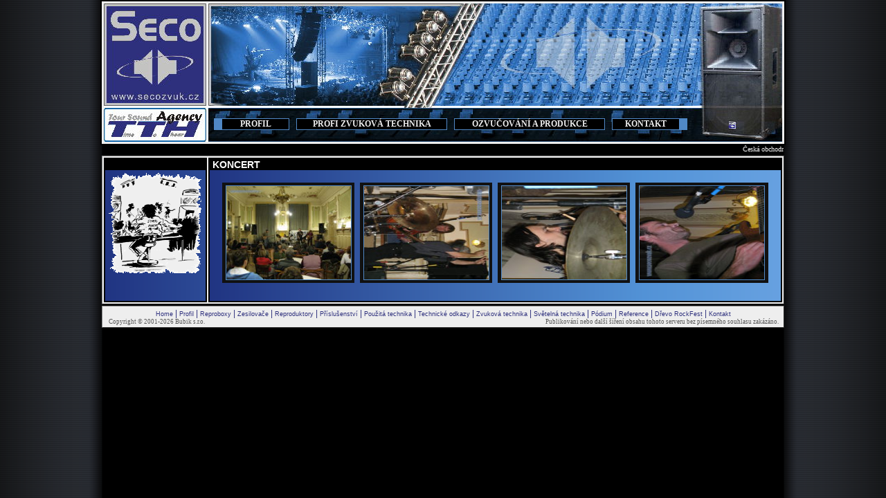

--- FILE ---
content_type: text/html; charset=UTF-8
request_url: http://www.secozvuk.cz/galerie.php?id=70
body_size: 9700
content:
<!DOCTYPE html PUBLIC "-//W3C//DTD XHTML 1.0 Transitional//EN" "http://www.w3.org/TR/xhtml1/DTD/xhtml1-transitional.dtd">
<html xmlns="http://www.w3.org/1999/xhtml" lang="cs" xml:lang="cs">
<head>
 <title>SECOZVUK: SECO & TTH AGENCY - KONCERT</title>
 <meta http-equiv="content-type" content="text/html; charset=utf-8" />
 <meta http-equiv="content-language" content="cs" />
 <meta http-equiv="Page-Enter" content="blendTrans(Duration=0.3)" />
 <meta name="author" content="HTML code: Janusz Bubik; Bubik s.r.o." />
 <meta name="copyright" content="Bubik s.r.o., Czech Republic - http://solutions.bubik.cz" />
 <meta name="description" content="SECO FOTOGALERIE / SECO PHOTOGALLERY - KONCERT" />
 <meta name="googlebot" content="index,follow,snippet,archive" /> 
 <meta name="keywords" content="seco, secozvuk, seco zvuk, zvuková technika, světelná technika, pódium, zastřešení, kapely, repro, reprobox, reproboxy, reproduktor, reproduktory, zesilovač, zesilovače, příslušenství" />
 <meta name="robots" content="all,index,follow" />
 <meta name="version" content="2.00/080112 [260121 18:35:01]" />
 <meta name="DC.Identifier" content="http://www.secozvuk.cz/" />
 <meta name="DC.Language" scheme="RFC3066" content="cze" />
 <meta name="DC.Rights" content="BUBIK s.r.o., Czech Republic" />
 <link rel="schema.DC" href="http://purl.org/dc/elements/1.1/" />
 <link rel="shortcut icon" type="image/x-icon" href="http://www.secozvuk.cz/favicon.ico" />
 <link rel="stylesheet" type="text/css" href="include/test.css" />
 <link rel="stylesheet" type="text/css" href="include/menu.css" />
 <link rel="stylesheet" href="lytebox.css" type="text/css" media="screen" />
 <script type="text/javascript" language="javascript" src="lytebox.js"></script>
 <script type="text/javascript"><!--//--><![CDATA[//><!--
 startList = function() {
	if (document.all&&document.getElementById) {
		navRoot = document.getElementById("nav");
		for (i=0; i<navRoot.childNodes.length; i++) {
			node = navRoot.childNodes[i];
			if (node.nodeName=="LI") {
				node.onmouseover=function() {
					this.className+=" over";
				}
				node.onmouseout=function() {
					this.className=this.className.replace(" over", "");
				}
			}
		}
	}
 }
 window.onload=startList;
 //--><!]]></script>
</head>
<body style="z-index:1;">
<div id="okraj">
<table border="0" cellpadding="0" cellspacing="0" width="980" align="center" style="background:#eee;">
 <tr>
  <td width="149"><a href="/" title="SECOZVUK & TTH AGENCY" border="0"><img src="image/secozvuk.jpg"></a></td>
  <td><img src="image/repromix.jpg"></td>
 </tr>
 <tr>
  <td width="149"><a href="/" title="SECOZVUK & TTH AGENCY" border="0"><img src="image/tthagency.jpg"></a></td>
  <td background="image/cudliky.jpg">
   <ul id="nav">
    <li id="first">
     <div><a href="clanek.php?id=1" class="menu">PROFIL</a></div>
    </li>
    <li>
     <div><a href="#" class="menu">PROFI ZVUKOVÁ TECHNIKA</a></div>
     <ul>
      <li><a href="seco.php?kategorie=reproboxy" class="menu">REPROBOXY</a></li>
      <li><a href="seco.php?kategorie=zesilovace" class="menu">ZESILOVAČE</a></li>
      <li><a href="seco.php?kategorie=reproduktory" class="menu">REPRODUKTORY</a></li>
      <li><a href="seco.php?kategorie=prislusenstvi" class="menu">PŘÍSLUŠENSTVÍ</a></li>
      <li><a href="seco.php?kategorie=bazar" class="menu">POUŽITÁ TECHNIKA</a></li>
      <li><a href="clanek.php?id=3" class="menu">TECHNICKÉ ODKAZY</a></li>
<!--  <li><a href="clanek.php?id=4" class="menu">FAQ</a></li> -->
     </ul>
    </li>
    <li>
     <div><a href="#" class="menu">OZVUČOVÁNÍ A PRODUKCE</a></div>
     <ul>
      <li><a href="clanek.php?id=5" class="menu">ZVUKOVÁ TECHNIKA</a></li>
      <li><a href="clanek.php?id=6" class="menu">SVĚTELNÁ TECHNIKA</a></li>
      <li><a href="clanek.php?id=7" class="menu">PÓDIUM A ZASTŘEŠENÍ</a></li>
      <li><a href="galerie.php" class="menu">REFERENCE A FOTO</a></li>
      <li><a href="clanek.php?id=70" class="menu">DŘEVO ROCKFEST/SECOFEST</a></li>
     </ul>
    </li>
    <li id="last">
     <div><a href="clanek.php?id=2" class="menu">KONTAKT</a></div>
    </li>
   </ul>
  </td>
 </tr>
</table>
</div>
<div id="marquee" style="height:15px; z-index:2;">
 <marquee behavior="scroll" direction="left" scrollamount="2">Česká obchodní značka SECO byla založena v roce 1995. Firma se zabývá vývojem, výrobou a prodejem profesionálních reproduktorových soustav a zvukovou technikou obecně.&nbsp;&nbsp;&nbsp;&nbsp;&nbsp;***&nbsp;&nbsp;&nbsp;&nbsp;&nbsp;V roce 2002 se činnost rozšířila o služby v oblasti ozvučování a byla založena agentura TTH AGENCY, která zajišťuje ozvučení a osvětlení akcí, zastupování umělců, zprostředkování uměleckých pořadů apod. Disponujeme variabilním ozvučovacím systémem, který umožňuje pokrýt požadavky od malých společenských událostí až po velké festivalové scény.</marquee>
</div>
<table border="1" cellpadding="0" cellspacing="2" width="986" align="center" style="background:#eee;">
 <tr valign="top">
  <td style="border:2px solid black; width:145px; background:url(/image/pozadimodreprechod.png) repeat-y 0% 0%;">
   <div style="font:14px Arial; font-weight:bold; color:white; background:#000; width:145px; display:block;">&nbsp;</div>
   <div style="padding-top:4px;" align="center">
    <img src="download/leftcol/sk000007.gif" border="0" width="135" alt="" title=""></a><br><br>
   </div>
  </td>
  <td style="border:2px solid black; background:url(/image/pozadimodreprechod.png) repeat-y 0% 0%;">
   <div style="font:14px Arial; font-weight:bold; color:white; background:#000; width:825px; display:block;">&nbsp;KONCERT</div>
   <div style="padding:10px; width:805px; display:block; text-align:justify;">
    <table border="0" cellpadding="0" cellspacing="8" width="100%" align="center">
     <tr>
      <td height="145" bgcolor="#111"><div align="center"><a href="download/fotogalerie/00000070/seco00000034.jpg" title="kapela TY SYČÁCI" class="lytebox" data-lyte-options="slide:true group:vacation"><img src="download/fotogalerie/00000070/seco00000034sm.jpg" alt="kapela TY SYČÁCI" width="180" height="135" style="border:solid #5088c5 1px;"></a></div></td>
      <td height="145" bgcolor="#111"><div align="center"><a href="download/fotogalerie/00000070/seco00000035.jpg" title="kapela TY SYČÁCI" class="lytebox" data-lyte-options="slide:true group:vacation"><img src="download/fotogalerie/00000070/seco00000035sm.jpg" alt="kapela TY SYČÁCI" width="180" height="135" style="border:solid #5088c5 1px;"></a></div></td>
      <td height="145" bgcolor="#111"><div align="center"><a href="download/fotogalerie/00000070/seco00000036.jpg" title="kapela TY SYČÁCI" class="lytebox" data-lyte-options="slide:true group:vacation"><img src="download/fotogalerie/00000070/seco00000036sm.jpg" alt="kapela TY SYČÁCI" width="180" height="135" style="border:solid #5088c5 1px;"></a></div></td>
      <td height="145" bgcolor="#111"><div align="center"><a href="download/fotogalerie/00000070/seco00000037.jpg" title="kapela TY SYČÁCI" class="lytebox" data-lyte-options="slide:true group:vacation"><img src="download/fotogalerie/00000070/seco00000037sm.jpg" alt="kapela TY SYČÁCI" width="180" height="135" style="border:solid #5088c5 1px;"></a></div></td>
     </tr>
     <tr>
     </tr>
    </table>
   </div>
  </td>
 </tr>
</table>


<div style="height:2px;" align="center"><img src="image/bod.gif" height="2"></div>
<table border="1" cellpadding="0" cellspacing="2" width="986" align="center" style="background:#eee;">
  <tr>
    <td colspan="2" style="border:1px solid #eee;">
     <table border="0" cellpadding="0" cellspacing="0" width="100%" align="center">
      <tr>
       <td colspan="2"><div align="center" style="color:#2e307d;"><a href="/" class="linkdole">Home</a>&nbsp;|&nbsp;<a href="clanek.php?id=1" class="linkdole">Profil</a>&nbsp;|&nbsp;<a href="seco.php?kategorie=reproboxy" class="linkdole">Reproboxy</a>&nbsp;|&nbsp;<a href="seco.php?kategorie=zesilovace" class="linkdole">Zesilovače</a>&nbsp;|&nbsp;<a href="seco.php?kategorie=reproduktory" class="linkdole">Reproduktory</a>&nbsp;|&nbsp;<a href="seco.php?kategorie=prislusenstvi" class="linkdole">Příslušenství</a>&nbsp;|&nbsp;<a href="seco.php?kategorie=bazar" class="linkdole">Použitá technika</a>&nbsp;|&nbsp;<a href="clanek.php?id=3" class="linkdole">Technické odkazy</a>&nbsp;|&nbsp;<a href="clanek.php?id=5" class="linkdole">Zvuková technika</a>&nbsp;|&nbsp;<a href="clanek.php?id=6" class="linkdole">Světelná technika</a>&nbsp;|&nbsp;<a href="clanek.php?id=7" class="linkdole">Pódium</a>&nbsp;|&nbsp;<a href="galerie.php" class="linkdole">Reference</a>&nbsp;|&nbsp;<a href="clanek.php?id=9" class="linkdole">Dřevo RockFest</a>&nbsp;|&nbsp;<a href="clanek.php?id=2" class="linkdole">Kontakt</a></div></td>
      </tr>
      <tr>
       <td><div align="left" style="font:7pt Verdana; color: #555555;">&nbsp;&nbsp;&nbsp;Copyright &copy; 2001-2026 Bubik s.r.o.</div></td>
       <td><div align="right" style="font:7pt Verdana; color: #555555;">Publikování nebo další šíření obsahu tohoto serveru bez písemného souhlasu zakázáno.&nbsp;&nbsp;</div></td>
     </tr>
    </table>
   </td>
 </tr>
</table>
<div style="height:2px;" align="center"><img src="image/bod.gif" height="2"></div>


<script src="http://www.google-analytics.com/urchin.js" type="text/javascript"></script>
<script type="text/javascript">
_uacct = "UA-156488-16";
urchinTracker();
</script>

</body>
</html>


--- FILE ---
content_type: text/css
request_url: http://www.secozvuk.cz/include/test.css
body_size: 11332
content:
body {
     margin: 0;
     background: url(/image/pozadi-cernelinky.gif) center repeat-y #000;
     font: normal 12px Arial;
     color: #ededed;
}


img {border:0;}


A:link    {text-decoration:underline; font-size:8pt; color:#ffffdd; font-family:Verdana; font-style:normal; }
A:active  {text-decoration:underline; font-size:8pt; color:#ffffdd; font-family:Verdana; font-style:normal; }
A:visited {text-decoration:underline; font-size:8pt; color:#ffffdd; font-family:Verdana; font-style:normal; }
A:hover   {text-decoration:underline; font-size:8pt; color:#ffff00; font-family:Verdana; font-style:normal; }

A.oramovaninahled:link    {text-decoration:underline; border-left: 2px solid #5088c5; border-right: 2px solid #5088c5; }
A.oramovaninahled:active  {text-decoration:underline; border-left: 2px solid #5088c5; border-right: 2px solid #5088c5; }
A.oramovaninahled:visited {text-decoration:underline; border-left: 2px solid #5088c5; border-right: 2px solid #5088c5; }
A.oramovaninahled:hover   {text-decoration:underline; border-left: 2px solid #ffffff; border-right: 2px solid #ffffff; }


ul {
      margin:0px; 
      padding-left:25px;
}


li {
      margin-left:10px; 
      padding:0px;
}


H2 {
      text-align:center;
      font-weight:bold;
      text-decoration:underline;
      font-family: Verdana;
      font-size:14px;
}

H3 {
      text-align:center;
      font-weight:bold;
      text-decoration:normal;
      font-family: Verdana;
      font-size:14px;
}

.lowText { 
      text-align:left;
      text-decoration:none; 
      color:#FFFFFF; 
      font:12px Verdana;
}

.highText { 
      text-align:left; 
      text-decoration:none; 
      color: #FFFFFF;
      font:12px Verdana;
}

.mainButtons { 
      text-align:left;
      text-decoration: none;
      color:#FFFFFF;
      font:12px verdana;
      font-weight:bold;
}

.itemBorder { border:1px solid #aaaaaa;}
.itemBorderBlank { border:1px solid #CCCCDD;}
.itemBorderButton { border:1px solid #ffffff;} 


#marquee {
     position:relative; 
     margin: auto;
     width: 984px;
     height: 13px;
     background: #000;
     text-align: center;
     float: center;
     color:#fff;
     font:10px verdana; 
}

#okraj {
     position: relative;
     border: 2px solid black;
     margin: auto;
     padding-right: 3px;
     padding-left: 3px;
     padding-top: 3px;
     padding-bottom: 3px;
     width: 980px;
     background: #eee;
     text-align: left;
     float: center;
     color:#000;
}


#vnitrek {
     color: #555555;
     margin: auto;
     height: 644px;
}



/* MAIN PAGE - leva horni sekce SECO INFO */
#secoinfo {
     position: absolute;
     border: 2px solid black;
     margin: auto;
     padding-right: 3px;
     padding-left: 3px;
     padding-top: 3px;
     padding-bottom: 3px;
     width: 477px;
     color: #000;
     height: 147px;
     top: 3px; 
     left: 3px;
     background: url(/image/pozadimodreprechod.png) repeat-y 0% 0%;
}


/* MAIN PAGE - leva horni sekce SECO INFO - negativni nadpis sekce */
#secoinfonadpis {
     position:absolute; 
     width:483px; 
     top:0px; 
     height:18px; 
     left:0px; 
     background:#000; 
     font:12px verdana; 
     font-weight:bold; 
     color:#fff;
}

/* MAIN PAGE - leva horni sekce SECO INFO - text k obrazku */
#secoinfotext {
     position:absolute; 
     width:220px; 
     top:43px; 
     height:18px; 
     left:255px; 
     font:13px Times, Times New Roman; 
     font-weight: bold;
     font-style: italic;
     text-align: justify;
     color:#fff;
}

/* MAIN PAGE - leva dolni sekce TTH INFO */
#tthinfo {
     position: absolute;
     border: 2px solid black;
     margin: auto;
     padding-right: 3px;
     padding-left: 3px;
     padding-top: 3px;
     padding-bottom: 3px;
     width: 477px;
     color: #000;
     height: 202px;
     top: 180px; 
     left: 3px;
     background: url(/image/pozadimodreprechod.png) repeat-y 0% 0%;
}

/* MAIN PAGE - leva dolni sekce TTH INFO - negativni nadpis sekce */
#tthinfonadpis {
     position:absolute; 
     width:483px; 
     top:0px; 
     height:18px; 
     left:0px; 
     background:#000; 
     font:12px verdana; 
     font-weight:bold; 
     color:#fff;
}


/* MAIN PAGE - leva dolni sekce TTH INFO - text k obrazku */
#tthinfotext {
     position:absolute; 
     width:220px; 
     top:28px; 
     height:18px; 
     left:255px; 
     font:13px Times, Times New Roman; 
     font-weight: bold;
     font-style: italic;
     text-align: justify;
     color:#fff;
}


/* MAIN PAGE - stredni sekce PRODUCT NEWS */
#productnews {
     position: absolute;
     border: 2px solid black;
     margin: auto;
     padding-right: 3px;
     padding-left: 3px;
     padding-top: 3px;
     padding-bottom: 3px;
     width: 176px;
     color: #000;
     height: 379px;
     top: 3px; 
     left: 510px;
     background: url(/image/pozadimodreprechod.png) repeat-y 65% 0%;
     z-index:500000;
}

/* MAIN PAGE - PRODUCT NEWS - negativni nadpis sekce*/
#productnewsnadpis {
     position:absolute; 
     width:184px; 
     top:0px; 
     height:18px; 
     left:0px; 
     background:#000; 
     font:12px verdana; 
     font-weight:bold; 
     color:#fff;
}


/* MAIN PAGE - PRODUCT NEWS - obrazek 1 horni */
#productfoto1 {
     position:absolute; 
     width:170px; 
     top:25px; 
     height:170px; 
     left:6px;
     font:11px verdana; 
     font-weight:bold; 
     color:#000; 
     text-align: center;
}


/* MAIN PAGE - PRODUCT NEWS - obrazek 2 dolni */
#productfoto2 {
     position:absolute; 
     width:170px; 
     top:205px; 
     height:170px; 
     left:6px;
     font:11px verdana; 
     font-weight:bold; 
     color:#000; 
     text-align: center;
}


/* MAIN PAGE - prava sekce SECO NEWS */
#seconews {
     position: absolute;
     border: 2px solid black;
     margin: auto;
     padding-right: 3px;
     padding-left: 3px;
     padding-top: 3px;
     padding-bottom: 3px;
     width: 257px;
/*     background: #ccdae4; */
     color: #000;
     height: 379px;
     top: 3px; 
     left: 716px;
     background: url(/image/pozadimodreprechod.png) repeat-y 100% 0%;
}

/* MAIN PAGE - SECO NEWS - negativni nadpis sekce*/
#seconewsnadpis {
     position:absolute; 
     width:264px; 
     top:0px; 
     height:18px; 
     left:0px; 
     background:#000; 
     font:12px verdana; 
     font-weight:bold; 
     color:#fff;
}

/* MAIN PAGE - spodni sekce TOP PHOTOS */
#topphotos {
     position: relative;
     border: 2px solid black;
     margin: auto;
     padding-right: 3px;
     padding-left: 3px;
     padding-top: 3px;
     padding-bottom: 3px;
     width:970px; 
     top:409px; 
     height:225px; 
     color: #000;
     background: url(/image/pozadimodreprechod.png) fixed 50% 0%;
}


/* MAIN PAGE - TOP PHOTOS - negativni nadpis sekce*/
#topphotosnadpis {
     position:absolute; 
     width:976px; 
     top:0px; 
     height:18px; 
     left:0px; 
     background:#000; 
     font:12px verdana; 
     font-weight:bold; 
     color:#fff;
}

/* MAIN PAGE - TOP PHOTOS - sekce obrazky */
.foto {
     display:block;
     border: 1px solid black;
     max-width: 220px;
     float: center;
     padding: 0px;
     margin-top: 3px;
     margin-bottom: 3px;
}

/* MAIN PAGE - TOP PHOTOS - obrazek 1 levy */
#mainphotos1 {
     position:absolute; 
     width:235px; 
     top:25px; 
     height:200px; 
     left:6px;
     background: #2b4894;
     font:10px verdana; 
     font-weight:bold; 
     color:#000; 
     text-align: center;
}

/* MAIN PAGE - TOP PHOTOS - obrazek 2 stredni */
#mainphotos2 {
     position:absolute;
     width:235px;
     top:25px;
     height:200px;
     left:249px;
     background:#3e6bb3;
     font:10px verdana;
     font-weight:bold;
     color:#000;
     text-align: center;
}

/* MAIN PAGE - TOP PHOTOS - obrazek 3 stredni */
#mainphotos3 {
     position:absolute;
     width:235px;
     top:25px;
     height:200px;
     left:492px;
     background:#5190d4;
     font:10px verdana;
     font-weight:bold;
     color:#000;
     text-align: center;
}

/* MAIN PAGE - TOP PHOTOS - obrazek 4 pravy */
#mainphotos4 {
     position:absolute;
     width:235px;
     top:25px;
     height:200px;
     left:735px;
     background:#69a2e1;
     font:10px verdana;
     font-weight:bold;
     color:#000;
     text-align: center;
}

/* MAIN PAGE - All Rights Reserved - spodni text */
#copyright {
     display: block;
     position: absolute;
     z-index: 600;
     width: 450px;
     left: 540px;
     top: 17px;
     font:7pt Verdana;
     color: #555555;
}


/* PRODUCT PAGE - levy sloupec */
#leftcol {
     position: absolute;
     border: 2px solid black;
     margin: auto;
     padding-right: 3px;
     padding-left: 3px;
     padding-top: 3px;
     padding-bottom: 3px;
     width: 139px;
     color: #000;
     height: 600px;
     top: 3px; 
     left: 3px;
     background: url(/image/pozadimodreprechod.png) repeat-y 0% 0%;
}


/* PRODUCT PAGE - levy sloupec - negativni nadpis sekce */
#leftcolnadpis {
     position:absolute; 
     width:147px; 
     top:0px; 
     height:18px; 
     left:0px; 
     background:#000; 
     font:12px verdana; 
     font-weight:bold; 
     color:#fff;
}


/* PRODUCT PAGE - pravy sloupec */
#rightcol {
     position: absolute;
     border: 2px solid black;
     margin: auto;
     padding-right: 3px;
     padding-left: 3px;
     padding-top: 3px;
     padding-bottom: 3px;
     width: 818px;
     color: #000;
     top: 19px; 
     left: 155px;
     background: url(/image/pozadimodreprechod.png) repeat-y 20% 0%;
}

/* PRODUCT PAGE - pravy sloupec - negativni nadpis sekce */
#rightcolnadpis {
     position:absolute; 
     width:828px; 
     top:-18px; 
     height:20px; 
     left:-2px; 
     background:#000; 
     font:14px verdana; 
     font-weight:bold; 
     color:#fff;
}

/* PRODUCT PAGE - pravy sloupec - text k obrazku */
#rightcoltext {
     position:relative; 
     width:820px; 
     top:20px; 
/*     height:18px; */
     left:0px; 
     font:13px Times, Times New Roman; 
     font-weight: bold;
     font-style: italic;
     text-align: justify;
     color:#fff;
}

/* PRODUCT PAGE - seznam produktu - podklad produktu */
#productinfo {
     position:relative; 
     margin: auto; 
     width:350px; 
/*     top:20px; */
     height:160px;
/*     left:0px;  */
     font:13px Times, Times New Roman; 
     font-weight: bold;
     font-style: italic;
     text-align: justify;
     color:#fff;
     background: #ff0000;
     border: 2px solid yellow;
}


a.linkdole:link    {color:#2e307d; font-size:7pt; text-decoration:none; font-family:Verdana,Arial;}
a.linkdole:visited {color:#2e307d; font-size:7pt; text-decoration:none; font-family:Verdana,Arial;}
a.linkdole:hover   {color:#2e307d; font-size:7pt; text-decoration:underline; font-family:Verdana,Arial; background:transparent; }


--- FILE ---
content_type: text/css
request_url: http://www.secozvuk.cz/include/menu.css
body_size: 1520
content:
#content {
	width: 34em;
	background-color: #f4ecd9;
	padding: 1em 0;
	border: 6px double #7d6340;
	margin: auto;
	voice-family: "\"}\""; 
	voice-family:inherit;
	width: 32em;
}
html>body #content {
	width: 32em;
} 

a {text-decoration: none;}
a.menu:link    {color: #080;}
a.menu:visited {color: #790;}
a.menu:active  {color: red;}
a.menu:hover   {text-decoration: underline;}

ul {
	list-style: none;
	padding: 0;
	margin: 0;
}

#nav a {
	font-weight: bold;
	color: #eee;
	font-size: 12px;
}

#nav a {
	text-decoration: none;
}

#nav li li a {
	display: block;
	font-weight: normal;
	color: #eee;
	padding: 0.2em 10px;
}

#nav li li a:hover {
	padding: 0.2em 5px;
	border: 5px solid #5088c5;
	border-width: 0 9px;
}

li {
	float: left;
	position: relative;
	width: 18em;
	text-align: center;
	cursor: default;
	background-color: black;
	border: 1px solid #5088c5;
	border-width: 1px 1px;
        z-index: 1999;
}

li#first {
	border-left-width: 1em;
	width: 8em;
}

li#last {
	border-right-width: 1em;
	width: 8em;
}

li ul {
	display: none;
	position: absolute;
	top: 100%;
	left: 0;

	font-weight: normal;
	background: url(../images/ddbg3.gif) bottom left no-repeat;
	padding: 10px 1px 10px 1px;
	margin-left: -1px;
	border-right: solid 1px #5088c5;
}

li>ul {
	top: auto;
	left: 1;
}

li li {
	display: block;
	float: none;
	background-color: transparent;
	border: 0;
}

li:hover ul, li.over ul {
	display: block;
}
